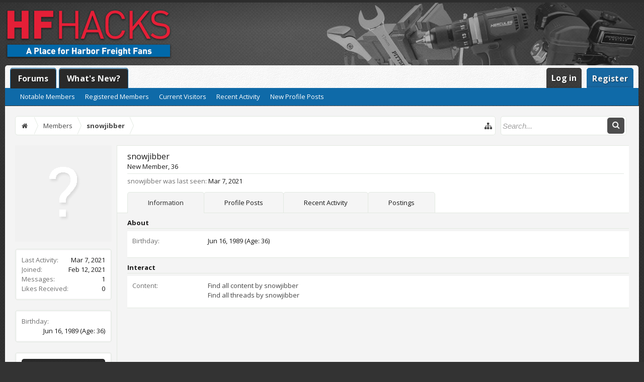

--- FILE ---
content_type: text/html; charset=utf-8
request_url: https://accounts.google.com/o/oauth2/postmessageRelay?parent=https%3A%2F%2Fhfhacks.com&jsh=m%3B%2F_%2Fscs%2Fabc-static%2F_%2Fjs%2Fk%3Dgapi.lb.en.W5qDlPExdtA.O%2Fd%3D1%2Frs%3DAHpOoo8JInlRP_yLzwScb00AozrrUS6gJg%2Fm%3D__features__
body_size: 163
content:
<!DOCTYPE html><html><head><title></title><meta http-equiv="content-type" content="text/html; charset=utf-8"><meta http-equiv="X-UA-Compatible" content="IE=edge"><meta name="viewport" content="width=device-width, initial-scale=1, minimum-scale=1, maximum-scale=1, user-scalable=0"><script src='https://ssl.gstatic.com/accounts/o/2580342461-postmessagerelay.js' nonce="nJbUGhCtIJWUrkoYEKMj3w"></script></head><body><script type="text/javascript" src="https://apis.google.com/js/rpc:shindig_random.js?onload=init" nonce="nJbUGhCtIJWUrkoYEKMj3w"></script></body></html>